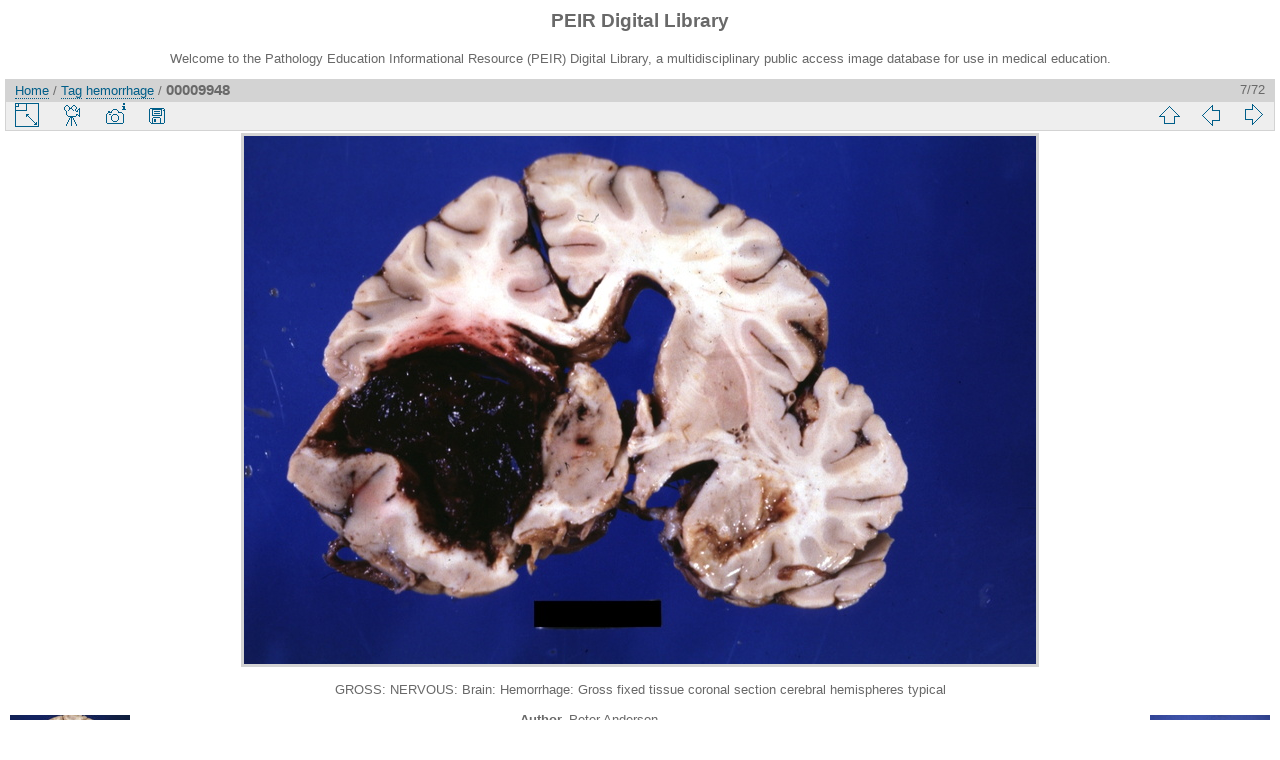

--- FILE ---
content_type: text/html; charset=utf-8
request_url: https://peir.path.uab.edu/library/picture.php?/9748/tags/126-hemorrhage
body_size: 11965
content:
<!DOCTYPE html>
<html lang="en" dir="ltr">
<head>
<meta charset="utf-8">
<meta name="generator" content="Piwigo (aka PWG), see piwigo.org">

 
<meta name="author" content="Peter Anderson">
<meta name="keywords" content="brain, gross, hemorrhage, nervous">
<meta name="description" content="GROSS: NERVOUS: Brain: Hemorrhage: Gross fixed tissue coronal section cerebral hemispheres typical - 00009948.jpg">

<title>00009948 | PEIR Digital Library</title>
<link rel="shortcut icon" type="image/x-icon" href="./local/favicon.ico">

<link rel="start" title="Home" href="/library/" >
<link rel="search" title="Search" href="search.php" >

<link rel="first" title="First" href="picture.php?/9796/tags/126-hemorrhage" ><link rel="prev" title="Previous" href="picture.php?/9758/tags/126-hemorrhage" ><link rel="next" title="Next" href="picture.php?/9482/tags/126-hemorrhage" ><link rel="last" title="Last" href="picture.php?/983/tags/126-hemorrhage" ><link rel="up" title="Thumbnails" href="index.php?/tags/126-hemorrhage" >
<link rel="canonical" href="picture.php?/9748">

 
	<!--[if lt IE 7]>
		<link rel="stylesheet" type="text/css" href="themes/default/fix-ie5-ie6.css">
	<![endif]-->
	<!--[if IE 7]>
		<link rel="stylesheet" type="text/css" href="themes/default/fix-ie7.css">
	<![endif]-->
	


<!-- BEGIN get_combined -->
<link rel="stylesheet" type="text/css" href="_data/combined/epguhe.css">


<!-- END get_combined -->

<!--[if lt IE 7]>
<script type="text/javascript" src="themes/default/js/pngfix.js"></script>
<![endif]-->

</head>

<body id="thePicturePage">

<div id="the_page">


<div id="theHeader"><h1>PEIR Digital Library</h1>
<p>Welcome to the Pathology Education Informational Resource (PEIR) Digital Library, a multidisciplinary public access image database for use in medical education.</p></div>


<div id="content">



<div id="imageHeaderBar">
	<div class="browsePath">
		<a href="/library/">Home</a> / <a href="tags.php" title="display available tags">Tag</a> <a href="index.php?/tags/126-hemorrhage" title="display photos linked to this tag">hemorrhage</a><span class="browsePathSeparator"> / </span><h2>00009948</h2>
	</div>
</div>

<div id="imageToolBar">
<div class="imageNumber">7/72</div>
<div class="navigationButtons">

<a href="index.php?/tags/126-hemorrhage" title="Thumbnails" class="pwg-state-default pwg-button"> <span class="pwg-icon pwg-icon-arrow-n"></span><span class="pwg-button-text">Thumbnails</span> </a><a href="picture.php?/9758/tags/126-hemorrhage" title="Previous : 00009958" class="pwg-state-default pwg-button"> <span class="pwg-icon pwg-icon-arrow-w"></span><span class="pwg-button-text">Previous</span> </a><a href="picture.php?/9482/tags/126-hemorrhage" title="Next : 00009676" class="pwg-state-default pwg-button pwg-button-icon-right"> <span class="pwg-icon pwg-icon-arrow-e"></span><span class="pwg-button-text">Next</span> </a>
</div>


<div class="actionButtons">

<a id="derivativeSwitchLink" title="Photo sizes" class="pwg-state-default pwg-button" rel="nofollow"> <span class="pwg-icon pwg-icon-sizes"></span><span class="pwg-button-text">Photo sizes</span> </a> <div id="derivativeSwitchBox" class="switchBox"> <div class="switchBoxTitle">Photo sizes</div><span class="switchCheck" id="derivativeChecked2small" style="visibility:hidden">&#x2714; </span> <a href="javascript:changeImgSrc('_data/i/upload/2013/08/01/20130801101753-dc1647b9-2s.jpg','2small','2small')">XXS - tiny<span class="derivativeSizeDetails"> (240 x 160)</span> </a><br><span class="switchCheck" id="derivativeCheckedxsmall" style="visibility:hidden">&#x2714; </span> <a href="javascript:changeImgSrc('_data/i/upload/2013/08/01/20130801101753-dc1647b9-xs.jpg','xsmall','xsmall')">XS - extra small<span class="derivativeSizeDetails"> (432 x 288)</span> </a><br><span class="switchCheck" id="derivativeCheckedsmall" style="visibility:hidden">&#x2714; </span> <a href="javascript:changeImgSrc('_data/i/upload/2013/08/01/20130801101753-dc1647b9-sm.jpg','small','small')">S - small<span class="derivativeSizeDetails"> (576 x 384)</span> </a><br><span class="switchCheck" id="derivativeCheckedmedium">&#x2714; </span> <a href="javascript:changeImgSrc('_data/i/upload/2013/08/01/20130801101753-dc1647b9-me.jpg','medium','medium')">M - medium<span class="derivativeSizeDetails"> (792 x 528)</span> </a><br><span class="switchCheck" id="derivativeCheckedlarge" style="visibility:hidden">&#x2714; </span> <a href="javascript:changeImgSrc('_data/i/upload/2013/08/01/20130801101753-dc1647b9-la.jpg','large','large')">L - large<span class="derivativeSizeDetails"> (1008 x 672)</span> </a><br><span class="switchCheck" id="derivativeCheckedOriginal" style="visibility:hidden">&#x2714; </span> <a href="javascript:changeImgSrc('./upload/2013/08/01/20130801101753-dc1647b9.jpg','xlarge','Original')">Original<span class="derivativeSizeDetails"> (1092 x 728)</span> </a><br></div>
<a href="picture.php?/9748/tags/126-hemorrhage&amp;slideshow=" title="slideshow" class="pwg-state-default pwg-button" rel="nofollow"> <span class="pwg-icon pwg-icon-slideshow"></span><span class="pwg-button-text">slideshow</span> </a><a href="picture.php?/9748/tags/126-hemorrhage&amp;metadata" title="Show file metadata" class="pwg-state-default pwg-button" rel="nofollow"> <span class="pwg-icon pwg-icon-camera-info"></span><span class="pwg-button-text">Show file metadata</span> </a><a id="downloadSwitchLink" href="action.php?id=9748&amp;part=e&amp;download" title="Download this file" class="pwg-state-default pwg-button" rel="nofollow"> <span class="pwg-icon pwg-icon-save"></span><span class="pwg-button-text">download</span> </a></div>
</div>

<div id="theImageAndInfos">
<div id="theImage">

<img src="_data/i/upload/2013/08/01/20130801101753-dc1647b9-me.jpg" width="792" height="528" alt="00009948.jpg" id="theMainImage" usemap="#mapmedium" title="GROSS: NERVOUS: Brain: Hemorrhage: Gross fixed tissue coronal section cerebral hemispheres typical">

<map name="map2small"><area shape=rect coords="0,0,60,160" href="picture.php?/9758/tags/126-hemorrhage" title="Previous : 00009958" alt="00009958"><area shape=rect coords="60,0,179,40" href="index.php?/tags/126-hemorrhage" title="Thumbnails" alt="Thumbnails"><area shape=rect coords="180,0,240,160" href="picture.php?/9482/tags/126-hemorrhage" title="Next : 00009676" alt="00009676"></map><map name="mapxsmall"><area shape=rect coords="0,0,108,288" href="picture.php?/9758/tags/126-hemorrhage" title="Previous : 00009958" alt="00009958"><area shape=rect coords="108,0,322,72" href="index.php?/tags/126-hemorrhage" title="Thumbnails" alt="Thumbnails"><area shape=rect coords="324,0,432,288" href="picture.php?/9482/tags/126-hemorrhage" title="Next : 00009676" alt="00009676"></map><map name="mapsmall"><area shape=rect coords="0,0,144,384" href="picture.php?/9758/tags/126-hemorrhage" title="Previous : 00009958" alt="00009958"><area shape=rect coords="144,0,429,96" href="index.php?/tags/126-hemorrhage" title="Thumbnails" alt="Thumbnails"><area shape=rect coords="433,0,576,384" href="picture.php?/9482/tags/126-hemorrhage" title="Next : 00009676" alt="00009676"></map><map name="mapmedium"><area shape=rect coords="0,0,198,528" href="picture.php?/9758/tags/126-hemorrhage" title="Previous : 00009958" alt="00009958"><area shape=rect coords="198,0,591,132" href="index.php?/tags/126-hemorrhage" title="Thumbnails" alt="Thumbnails"><area shape=rect coords="595,0,792,528" href="picture.php?/9482/tags/126-hemorrhage" title="Next : 00009676" alt="00009676"></map><map name="maplarge"><area shape=rect coords="0,0,252,672" href="picture.php?/9758/tags/126-hemorrhage" title="Previous : 00009958" alt="00009958"><area shape=rect coords="252,0,752,168" href="index.php?/tags/126-hemorrhage" title="Thumbnails" alt="Thumbnails"><area shape=rect coords="757,0,1008,672" href="picture.php?/9482/tags/126-hemorrhage" title="Next : 00009676" alt="00009676"></map><map name="mapOriginal"><area shape=rect coords="0,0,273,728" href="picture.php?/9758/tags/126-hemorrhage" title="Previous : 00009958" alt="00009958"><area shape=rect coords="273,0,814,182" href="index.php?/tags/126-hemorrhage" title="Thumbnails" alt="Thumbnails"><area shape=rect coords="821,0,1092,728" href="picture.php?/9482/tags/126-hemorrhage" title="Next : 00009676" alt="00009676"></map>

<p class="imageComment">GROSS: NERVOUS: Brain: Hemorrhage: Gross fixed tissue coronal section cerebral hemispheres typical</p>

</div><div id="infoSwitcher"></div><div id="imageInfos">
	<div class="navThumbs">
			<a class="navThumb" id="linkPrev" href="picture.php?/9758/tags/126-hemorrhage" title="Previous : 00009958" rel="prev">
				<span class="thumbHover prevThumbHover"></span>
				<img src="_data/i/upload/2013/08/01/20130801101755-867a6943-sq.jpg" alt="00009958">
			</a>
			<a class="navThumb" id="linkNext" href="picture.php?/9482/tags/126-hemorrhage" title="Next : 00009676" rel="next">
				<span class="thumbHover nextThumbHover"></span>
				<img src="_data/i/upload/2013/08/01/20130801101641-cd90a47a-sq.jpg" alt="00009676">
			</a>
	</div>

<dl id="standard" class="imageInfoTable">
<div id="Author" class="imageInfo"> <dt>Author</dt> <dd>Peter Anderson</dd> </div><div id="datepost" class="imageInfo"> <dt>Posted on</dt> <dd><a href="index.php?/posted-monthly-list-2013-08-01" rel="nofollow">Thursday 1 August 2013</a></dd> </div><div id="Tags" class="imageInfo"> <dt>Tags</dt> <dd><a href="index.php?/tags/55-brain">brain</a>, <a href="index.php?/tags/4-gross">gross</a>, <a href="index.php?/tags/126-hemorrhage">hemorrhage</a>, <a href="index.php?/tags/13-nervous">nervous</a></dd> </div><div id="Categories" class="imageInfo"> <dt>Albums</dt> <dd> <ul><li><a href="index.php?/category/2">PEIR Pathology</a> / <a href="index.php?/category/19">Nervous</a> / <a href="index.php?/category/81">Gross</a></li></ul> </dd> </div><div id="Visits" class="imageInfo"> <dt>Visits</dt> <dd>6827</dd> </div>

</dl>

</div>
</div>

<div id="comments" class="noCommentContent"><div id="commentsSwitcher"></div>
	<h3>0 comments</h3>

	<div id="pictureComments">
		<div style="clear:both"></div>
	</div>

</div>


</div>
<div id="copyright">


  Powered by	<a href="https://piwigo.org" class="Piwigo">Piwigo</a>
  
</div>

</div>

<!-- BEGIN get_combined -->
<script type="text/javascript" src="themes/default/js/jquery.min.js?v2.9.4"></script>
<script type="text/javascript">//<![CDATA[

document.onkeydown = function(e){e=e||window.event;if (e.altKey) return true;var target=e.target||e.srcElement;if (target && target.type) return true;var keyCode=e.keyCode||e.which, docElem=document.documentElement, url;switch(keyCode){case 63235: case 39: if (e.ctrlKey || docElem.scrollLeft==docElem.scrollWidth-docElem.clientWidth)url="picture.php?/9482/tags/126-hemorrhage"; break;case 63234: case 37: if (e.ctrlKey || docElem.scrollLeft==0)url="picture.php?/9758/tags/126-hemorrhage"; break;case 36: if (e.ctrlKey)url="picture.php?/9796/tags/126-hemorrhage"; break;case 35: if (e.ctrlKey)url="picture.php?/983/tags/126-hemorrhage"; break;case 38: if (e.ctrlKey)url="index.php?/tags/126-hemorrhage"; break;}if (url) {window.location=url.replace("&amp;","&"); return false;}return true;}
function changeImgSrc(url,typeSave,typeMap)
{
	var theImg = document.getElementById("theMainImage");
	if (theImg)
	{
		theImg.removeAttribute("width");theImg.removeAttribute("height");
		theImg.src = url;
		theImg.useMap = "#map"+typeMap;
	}
	jQuery('#derivativeSwitchBox .switchCheck').css('visibility','hidden');
	jQuery('#derivativeChecked'+typeMap).css('visibility','visible');
	document.cookie = 'picture_deriv='+typeSave+';path=/library/';
}
(window.SwitchBox=window.SwitchBox||[]).push("#derivativeSwitchLink", "#derivativeSwitchBox");
//]]></script>
<script type="text/javascript">
(function() {
var s,after = document.getElementsByTagName('script')[document.getElementsByTagName('script').length-1];
s=document.createElement('script'); s.type='text/javascript'; s.async=true; s.src='themes/default/js/switchbox.js?v2.9.4';
after = after.parentNode.insertBefore(s, after);
})();
</script>
<!-- END get_combined -->

</body>
</html>